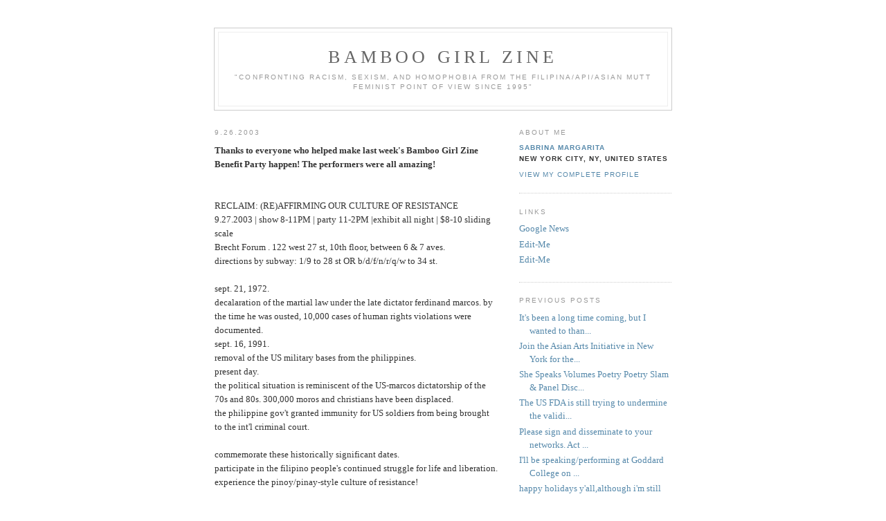

--- FILE ---
content_type: text/html; charset=UTF-8
request_url: https://bamboogirlzine.blogspot.com/2003_09_21_archive.html
body_size: 10054
content:
<!DOCTYPE html PUBLIC "-//W3C//DTD XHTML 1.0 Strict//EN" "http://www.w3.org/TR/xhtml1/DTD/xhtml1-strict.dtd">

<html xmlns="http://www.w3.org/1999/xhtml" xml:lang="en" lang="en">
<head>
  <title>Bamboo Girl Zine: 09/21/2003 - 09/28/2003</title>

  <script type="text/javascript">(function() { (function(){function b(g){this.t={};this.tick=function(h,m,f){var n=f!=void 0?f:(new Date).getTime();this.t[h]=[n,m];if(f==void 0)try{window.console.timeStamp("CSI/"+h)}catch(q){}};this.getStartTickTime=function(){return this.t.start[0]};this.tick("start",null,g)}var a;if(window.performance)var e=(a=window.performance.timing)&&a.responseStart;var p=e>0?new b(e):new b;window.jstiming={Timer:b,load:p};if(a){var c=a.navigationStart;c>0&&e>=c&&(window.jstiming.srt=e-c)}if(a){var d=window.jstiming.load;
c>0&&e>=c&&(d.tick("_wtsrt",void 0,c),d.tick("wtsrt_","_wtsrt",e),d.tick("tbsd_","wtsrt_"))}try{a=null,window.chrome&&window.chrome.csi&&(a=Math.floor(window.chrome.csi().pageT),d&&c>0&&(d.tick("_tbnd",void 0,window.chrome.csi().startE),d.tick("tbnd_","_tbnd",c))),a==null&&window.gtbExternal&&(a=window.gtbExternal.pageT()),a==null&&window.external&&(a=window.external.pageT,d&&c>0&&(d.tick("_tbnd",void 0,window.external.startE),d.tick("tbnd_","_tbnd",c))),a&&(window.jstiming.pt=a)}catch(g){}})();window.tickAboveFold=function(b){var a=0;if(b.offsetParent){do a+=b.offsetTop;while(b=b.offsetParent)}b=a;b<=750&&window.jstiming.load.tick("aft")};var k=!1;function l(){k||(k=!0,window.jstiming.load.tick("firstScrollTime"))}window.addEventListener?window.addEventListener("scroll",l,!1):window.attachEvent("onscroll",l);
 })();</script><script type="text/javascript">function a(){var b=window.location.href,c=b.split("?");switch(c.length){case 1:return b+"?m=1";case 2:return c[1].search("(^|&)m=")>=0?null:b+"&m=1";default:return null}}var d=navigator.userAgent;if(d.indexOf("Mobile")!=-1&&d.indexOf("WebKit")!=-1&&d.indexOf("iPad")==-1||d.indexOf("Opera Mini")!=-1||d.indexOf("IEMobile")!=-1){var e=a();e&&window.location.replace(e)};
</script><meta http-equiv="Content-Type" content="text/html; charset=UTF-8" />
<meta name="generator" content="Blogger" />
<link rel="icon" type="image/vnd.microsoft.icon" href="https://www.blogger.com/favicon.ico"/>
<link rel="alternate" type="application/atom+xml" title="Bamboo Girl Zine - Atom" href="https://bamboogirlzine.blogspot.com/feeds/posts/default" />
<link rel="alternate" type="application/rss+xml" title="Bamboo Girl Zine - RSS" href="https://bamboogirlzine.blogspot.com/feeds/posts/default?alt=rss" />
<link rel="service.post" type="application/atom+xml" title="Bamboo Girl Zine - Atom" href="https://www.blogger.com/feeds/2647953/posts/default" />
<link rel="stylesheet" type="text/css" href="https://www.blogger.com/static/v1/v-css/1601750677-blog_controls.css"/>
<link rel="stylesheet" type="text/css" href="https://www.blogger.com/dyn-css/authorization.css?targetBlogID=2647953&zx=5cd40233-b199-4698-8c19-5c5a21e9dd84"/>


  <style type="text/css">
/*
-----------------------------------------------
Blogger Template Style
Name:     Minima
Designer: Douglas Bowman
URL:      www.stopdesign.com
Date:     26 Feb 2004
----------------------------------------------- */


body {
  background:#fff;
  margin:0;
  padding:40px 20px;
  font:x-small Georgia,Serif;
  text-align:center;
  color:#333;
  font-size/* */:/**/small;
  font-size: /**/small;
  }
a:link {
  color:#58a;
  text-decoration:none;
  }
a:visited {
  color:#969;
  text-decoration:none;
  }
a:hover {
  color:#c60;
  text-decoration:underline;
  }
a img {
  border-width:0;
  }


/* Header
----------------------------------------------- */
@media all {
  #header {
    width:660px;
    margin:0 auto 10px;
    border:1px solid #ccc;
    }
  }
@media handheld {
  #header {
    width:90%;
    }
  }
#blog-title {
  margin:5px 5px 0;
  padding:20px 20px .25em;
  border:1px solid #eee;
  border-width:1px 1px 0;
  font-size:200%;
  line-height:1.2em;
  font-weight:normal;
  color:#666;
  text-transform:uppercase;
  letter-spacing:.2em;
  }
#blog-title a {
  color:#666;
  text-decoration:none;
  }
#blog-title a:hover {
  color:#c60;
  }
#description {
  margin:0 5px 5px;
  padding:0 20px 20px;
  border:1px solid #eee;
  border-width:0 1px 1px;
  max-width:700px;
  font:78%/1.4em "Trebuchet MS",Trebuchet,Arial,Verdana,Sans-serif;
  text-transform:uppercase;
  letter-spacing:.2em;
  color:#999;
  }

/* Content
----------------------------------------------- */
@media all {
  #content {
    width:660px;
    margin:0 auto;
    padding:0;
    text-align:left;
    }
  #main {
    width:410px;
    float:left;
    }
  #sidebar {
    width:220px;
    float:right;
    }
  }
@media handheld {
  #content {
    width:90%;
    }
  #main {
    width:100%;
    float:none;
    }
  #sidebar {
    width:100%;
    float:none;
    }
  }

/* Headings
----------------------------------------------- */
h2 {
  margin:1.5em 0 .75em;
  font:78%/1.4em "Trebuchet MS",Trebuchet,Arial,Verdana,Sans-serif;
  text-transform:uppercase;
  letter-spacing:.2em;
  color:#999;
  }


/* Posts
----------------------------------------------- */
@media all {
  .date-header {
    margin:1.5em 0 .5em;
    }
  .post {
    margin:.5em 0 1.5em;
    border-bottom:1px dotted #ccc;
    padding-bottom:1.5em;
    }
  }
@media handheld {
  .date-header {
    padding:0 1.5em 0 1.5em;
    }
  .post {
    padding:0 1.5em 0 1.5em;
    }
  }
.post-title {
  margin:.25em 0 0;
  padding:0 0 4px;
  font-size:140%;
  font-weight:normal;
  line-height:1.4em;
  color:#c60;
  }
.post-title a, .post-title a:visited, .post-title strong {
  display:block;
  text-decoration:none;
  color:#c60;
  font-weight:normal;
  }
.post-title strong, .post-title a:hover {
  color:#333;
  }
.post div {
  margin:0 0 .75em;
  line-height:1.6em;
  }
p.post-footer {
  margin:-.25em 0 0;
  color:#ccc;
  }
.post-footer em, .comment-link {
  font:78%/1.4em "Trebuchet MS",Trebuchet,Arial,Verdana,Sans-serif;
  text-transform:uppercase;
  letter-spacing:.1em;
  }
.post-footer em {
  font-style:normal;
  color:#999;
  margin-right:.6em;
  }
.comment-link {
  margin-left:.6em;
  }
.post img {
  padding:4px;
  border:1px solid #ddd;
  }
.post blockquote {
  margin:1em 20px;
  }
.post blockquote p {
  margin:.75em 0;
  }


/* Comments
----------------------------------------------- */
#comments h4 {
  margin:1em 0;
  font:bold 78%/1.6em "Trebuchet MS",Trebuchet,Arial,Verdana,Sans-serif;
  text-transform:uppercase;
  letter-spacing:.2em;
  color:#999;
  }
#comments h4 strong {
  font-size:130%;
  }
#comments-block {
  margin:1em 0 1.5em;
  line-height:1.6em;
  }
#comments-block dt {
  margin:.5em 0;
  }
#comments-block dd {
  margin:.25em 0 0;
  }
#comments-block dd.comment-timestamp {
  margin:-.25em 0 2em;
  font:78%/1.4em "Trebuchet MS",Trebuchet,Arial,Verdana,Sans-serif;
  text-transform:uppercase;
  letter-spacing:.1em;
  }
#comments-block dd p {
  margin:0 0 .75em;
  }
.deleted-comment {
  font-style:italic;
  color:gray;
  }


/* Sidebar Content
----------------------------------------------- */
#sidebar ul {
  margin:0 0 1.5em;
  padding:0 0 1.5em;
  border-bottom:1px dotted #ccc;
  list-style:none;
  }
#sidebar li {
  margin:0;
  padding:0 0 .25em 15px;
  text-indent:-15px;
  line-height:1.5em;
  }
#sidebar p {
  color:#666;
  line-height:1.5em;
  }


/* Profile
----------------------------------------------- */
#profile-container {
  margin:0 0 1.5em;
  border-bottom:1px dotted #ccc;
  padding-bottom:1.5em;
  }
.profile-datablock {
  margin:.5em 0 .5em;
  }
.profile-img {
  display:inline;
  }
.profile-img img {
  float:left;
  padding:4px;
  border:1px solid #ddd;
  margin:0 8px 3px 0;
  }
.profile-data {
  margin:0;
  font:bold 78%/1.6em "Trebuchet MS",Trebuchet,Arial,Verdana,Sans-serif;
  text-transform:uppercase;
  letter-spacing:.1em;
  }
.profile-data strong {
  display:none;
  }
.profile-textblock {
  margin:0 0 .5em;
  }
.profile-link {
  margin:0;
  font:78%/1.4em "Trebuchet MS",Trebuchet,Arial,Verdana,Sans-serif;
  text-transform:uppercase;
  letter-spacing:.1em;
  }


/* Footer
----------------------------------------------- */
#footer {
  width:660px;
  clear:both;
  margin:0 auto;
  }
#footer hr {
  display:none;
  }
#footer p {
  margin:0;
  padding-top:15px;
  font:78%/1.6em "Trebuchet MS",Trebuchet,Verdana,Sans-serif;
  text-transform:uppercase;
  letter-spacing:.1em;
  }


/* Feeds
----------------------------------------------- */
#blogfeeds {
  }
#postfeeds {
  }
  </style>

<meta name='google-adsense-platform-account' content='ca-host-pub-1556223355139109'/>
<meta name='google-adsense-platform-domain' content='blogspot.com'/>
</head>

<body>

<div id="header">

  <h1 id="blog-title">
    
	Bamboo Girl Zine
	
  </h1>
  <p id="description">"confronting racism, sexism, and homophobia from the Filipina/API/Asian mutt feminist point of view since 1995"</p>

</div>

<!-- Begin #content -->
<div id="content">


<!-- Begin #main -->
<div id="main"><div id="main2">



    
  <h2 class="date-header">9.26.2003</h2>
  

  
     
  <!-- Begin .post -->
  <div class="post"><a name="106459449060316116"></a>
         

	         <div class="post-body">
	<div>
      <div style="clear:both;"></div><b>Thanks to everyone who helped make last week's Bamboo Girl Zine Benefit Party happen!  The performers were all amazing!</b><br /><br /><br />RECLAIM: (RE)AFFIRMING OUR CULTURE OF RESISTANCE<br />9.27.2003 | show 8-11PM | party 11-2PM |exhibit all night | $8-10 sliding scale<br />Brecht Forum . 122 west 27 st, 10th floor, between 6 & 7 aves.<br />directions by subway: 1/9 to 28 st OR b/d/f/n/r/q/w to 34 st.<br /><br />sept. 21, 1972. <br />decalaration of the martial law under the late dictator ferdinand marcos. by the time he was ousted, 10,000 cases of human rights violations were documented. <br />sept. 16, 1991. <br />removal of the US military bases from the philippines.<br />present day. <br />the political situation is reminiscent of the US-marcos dictatorship of the 70s and 80s. 300,000 moros and christians have been displaced. <br />the philippine gov't granted immunity for US soldiers from being brought to the int'l criminal court. <br /><br />commemorate these historically significant dates. <br />participate in the filipino people's continued struggle for life and liberation. <br />experience the pinoy/pinay-style culture of resistance!<br /><br />performers...  monica bauer, visual art | margarita garcia, visual art | <i>sabrina margarita alcantara-tan, spoken word</i> | johanna almiron, theather | mathilda de dios, spoken | lawrence james, hiphop | kadena, punk music | kinding sindaw, muslim dance | kontrast, hiphop | mahina movement, music, poetry & live painting | movement in motion, hiphop | dj sabine | and more!!!<br /><br />spotlight... testimonies from former political prisoners & survivors of martial law (1972-86) which victimized 10,000 innocent filipino civilians ... speech from gloria pacis about the case of her son, stephen funk, the first conscientious objectioner who refused to fight the war in iraq<br /><br />organized by the reclaim planning collective & justice not war in the Philippines campaign.<br /><br /><br />*        *        *        *        *<br /><br /><br />US OUT OF THE PHILIPPINES!<br />International Days of Protest against War, Occupation and Empire <br /><br />Sunday, Sept. 28th, 12 noon<br />The route will begin at Columbus Circle marching down Broadway, <br />making stops at the Philippine Consulate and the Colombian Mission <br />on 46 St & 5th Ave and ending with a Rally <br />at the Israeli mission to the United Nations at 42nd & 2nd Ave.<br /><br />We protest as the people Iraq, Palestine, Korean, Philippines, Afghanistan, Colombia and elswhere continue to resist empire and colonial rule, and as the people of Africa resist US invasion and oppression.<br /><br />On the commemoration of the US-backed Marcos dictatorship (Sept. 21, 1972) and the anniversary of the removal of the US bases (Sept. 16, 1991), people around the world will join in the International Days of Protest against War, Occupation and Empire on Sept. 25-28.This also coincides with the anniversary of the Palestinian Intifada (uprising).<br /><br />The US is spending $4 billion a month to occupy Iraq and $17 million a day on aid to Israel to occupy and oppress the Palestinian people and Palestinian land, as we are told there is no money for education health care and vital social services. <br /><br />End the Occupation in Iraq, Palestine and everywhere! <br />No to Intervention in Afghanistan, Korea, Philippines, Africa and Latin America!<br />No to Empire! No to Colonialism!<br />Bring the Troops Home Now!<br /><br />Endorsed by: Al-Awda NY/NJ, Arab Muslim American Federation, Blacks Against the War Coalition, Central NJ Coalition for Peace and Justice, Congress for Korean Reunification, Cuba Solidarity NY, International Action Center, International ANSWER Coalition, Korea Truth Commission, LI ANSWER, Mid-Hudson National Peoples Campaign, Movement in Motion Arts Collective, Network in Solidarity with the People of the Philippines [NISPOP], NJ Solidarity Activists for the Liberation of Palestine, NYC Committee to Defend Palestine, NODUTDOL for Korean Community Development, Support Network for an Armed Forces Union [SNAFU]. <br /><br />March with the contingent headed by the Justice Not War in the Philippines Campaign! For more info, please email us at <a href=”mailto:contact@justiceinthephilippines.org”> contact@justiceinthephilippines.org </a> or call at 212.561.1567.<br /><br /><br />*        *        *        *        *<br /><br />PROP. 54 ENDANGERS THE HEALTH AND SAFETY OF THE<br />FILIPINO COMMUNITY! <br /><br />October 7th:  Statewide Special Election <br /><br />To Register to Vote On-line visit: <br /><a href=”http://www.ss.ca.gov/elections/elections_vr.htm”> www.ss.ca.gov/elections/elections_vr.htm</a> <br />To Register in Person: Visit your local Post Office or<br />Library <br /><br />For additional assistance with voter registration, please contact the Secretary of State's office at any<br />of the following toll-free numbers:  English: 1-800-345-VOTE, Tagalog 1-800-339-2957 <br />---------------- <br />PROPOSITION 54 INFO: <br /><br />WHAT IS PROP 54? <br />Proposition 54, Racial Privacy Initiative: <br />Classification By Race, Ethnicity, Color or National Origin.  Proposition 54 is one of the initiatives on the October 7th Ballot.  If Prop 54 is passed, it creates a constitutional amendment that would prohibit California's state and local public agencies from collecting, storing, or using information on race, ethnicity, color, or national origin. <br /><br />WHY PROP 54 IS BAD FOR THE FILIPINO COMMUNITY <br />Without access to racial data we will jeopardize: <br /><br />-vital statistics that doctors and medical researchers use toprevent and treat disease <br />-health programs thatserve our communities social services and benefits for our manangs and manongs <br />-higher educational opportunities forour youth <br />-important research into diseases and health disparities that plague our sick, elderly, and disabled <br />-equal opportunity in housing, jobs and promotions, and financial incentives <br />-visibility as a distinct, proud andgrowing ethnic group in the state and nation <br /><br />We want to be counted.  For the first time in U.S. history our numbers can make significant influence on public policy and political and socio-economic outcomes. <br /><br />Filipinos Against Proposition 54 Campaign: <br />Contact Dexter Ligot-Gordon or Angela Angel<br />510.465.9876 x 370 <br />and visit <a href=”http://www.informedcalifornia.org”> www.informedcalifornia.org</a><br /><br />Endorsments in Opposition to Prop 54: <br /><br />-Filipino Civil Rights Advocates <br />-California Medical Association <br />-Northside Community Center <br />-Filipino American Social Services <br />-Search to Involve Pilipino Americans <br />-Filipinos for Affirmative Action <br />-Many More!<br /><br />Vote No on Prop 54, October 7. <br /><a href=”http://www.informedcalifornia.org”> http://www.informedcalifornia.org</a><br /><a href=”http://www.apasagainst54.org”> http://www.apasagainst54.org</a><br /><br /><br />*        *        *        *        *<br /><br /><br />T W O   B E L L S / T W O   W O R L D S<br />a documentary about what they never told you about the Philippine / American War<br /> <br />(US, 2002; a film by Bernard Stone; narrated by Academy Award®-winning actress Susan Sarandon; featuring historian Howard Zinn)<br /> <br />Saturday, October 4, 2003 from 6:00 pm to 8:00 pm<br />Cantor Film Center * 36 East 8th Street, Theater 200 <br />between University Place & Greene Street * Greenwich Village, NYC<br /> <br />SUBWAY:  N/R to 8th Street or 6 to Astor Place or PATH train to 9th Street<br /> <br />Thousands of US troops recently returned to the Philippines to help "liberate" the archipelago from "terrorists."  At the turn of the last century, thousands of US troops were sent to the Philippines to claim America's first colony.  But the Filipino people waged a valiant war for more than a decade.  Along the way, hundreds of thousands were killed:  50 Filipinos for every American.<br /> <br />This film explores the little-known Philippine-American War through the lens of a contemporary controversy over the return of war booty, the Bells of Balangiga, taken by the American military after a successful Philippine attack on a marine garrison on the island of Samar in 1901.<br /><br />Discussion linking the past and present conflicts to follow featuring GABRIELA Network Secretary General, Dorotea Agustin Mendoza, and "Vestiges of War: The Philippine-American War and the Aftermath of an Imperial Dream 1899-1999" Editors, Luis H. Francia and Angel Velasco Shaw.<br /> <br />CO-SPONSORED BY:<br />GABRIELA Network – New York / New Jersey Chapter<br />& New York University Asian / Pacific / American Studies Program & Institute<br /><br />THIS EVENT IS FREE & OPEN TO THE PUBLIC<br /><br />Suggested $5 donation to GABRIELA Network<br /><br />S P A C E   I S   L I M I T E D<br /><br />PLEASE RSVP by Wednesday, October 1st to apa.rsvp@nyu.edu or 212.992.9653<br /><br /><div style="clear:both; padding-bottom:0.25em"></div>
    </div>
    </div>
    
    <p class="post-footer">
      <em>posted by Sabrina Margarita at 
    <a class="post-footer-link" href="http://bamboogirlzine.blogspot.com/2003_09_21_archive.html#106459449060316116" title="permanent link"> 9/26/2003 12:17:00 PM </a></em>
      
  <span class="item-action"><a href="https://www.blogger.com/email-post/2647953/106459449060316116" title="Email Post"><img class="icon-action" alt="" src="https://resources.blogblog.com/img/icon18_email.gif" height="13" width="18"/></a></span><span class="item-control blog-admin pid-917772278"><a style="border:none;" href="https://www.blogger.com/post-edit.g?blogID=2647953&postID=106459449060316116&from=pencil" title="Edit Post"><img class="icon-action" alt="" src="https://resources.blogblog.com/img/icon18_edit_allbkg.gif" height="18" width="18"></a></span>
    </p>
  
  </div>
  <!-- End .post -->
  
  
  
  <!-- Begin #comments -->
 

  <!-- End #comments -->


</div></div>
<!-- End #main -->







<!-- Begin #sidebar -->
<div id="sidebar"><div id="sidebar2">
  
  
  <!-- Begin #profile-container -->

   <div id="profile-container"><h2 class="sidebar-title">About Me</h2>
<dl class="profile-datablock">
<dd class="profile-data"><strong>Name:</strong> <a rel="author" href="https://www.blogger.com/profile/07562346916510704154"> Sabrina Margarita </a></dd>
<dd class="profile-data"><strong>Location:</strong>  New York City, NY, United States </dd></dl>

<p class="profile-link"><a rel="author" href="https://www.blogger.com/profile/07562346916510704154">View my complete profile</a></p></div>
   
  <!-- End #profile -->
    
        
  <h2 class="sidebar-title">Links</h2>
    <ul>
    	<li><a href="http://news.google.com/">Google News</a></li>
    	<li><a href="http://help.blogger.com/bin/answer.py?answer=110">Edit-Me</a></li>
    	<li><a href="http://help.blogger.com/bin/answer.py?answer=110">Edit-Me</a></li>
  </ul>
  

  
  <h2 class="sidebar-title">Previous Posts</h2>
    <ul id="recently">
    
        <li><a href="http://bamboogirlzine.blogspot.com/2010_11_14_archive.html#2746605482416086739">It&#39;s been a long time coming, but I wanted to than...</a></li>
     
        <li><a href="http://bamboogirlzine.blogspot.com/2007_06_10_archive.html#2509335039010244746">Join the Asian Arts Initiative in New York for the...</a></li>
     
        <li><a href="http://bamboogirlzine.blogspot.com/2007_04_15_archive.html#5318102096443660370">She Speaks Volumes Poetry Poetry Slam &amp; Panel Disc...</a></li>
     
        <li><a href="http://bamboogirlzine.blogspot.com/2007_04_08_archive.html#1480391856060586222">The US FDA is still trying to undermine the validi...</a></li>
     
        <li><a href="http://bamboogirlzine.blogspot.com/2007_03_18_archive.html#6302094933608019445">Please sign and disseminate to your networks. Act ...</a></li>
     
        <li><a href="http://bamboogirlzine.blogspot.com/2007_01_21_archive.html#6016069871746402164">I&#39;ll be speaking/performing at Goddard College on ...</a></li>
     
        <li><a href="http://bamboogirlzine.blogspot.com/2006_12_17_archive.html#116633441564324360">happy holidays y&#39;all,although i&#39;m still too much o...</a></li>
     
        <li><a href="http://bamboogirlzine.blogspot.com/2006_10_08_archive.html#116061728753272152">pinay/pinoy/azian pop culture clothes for sale (by...</a></li>
     
        <li><a href="http://bamboogirlzine.blogspot.com/2006_06_18_archive.html#115093264726155894">sorry i&#39;ve been totally outta touch with my blog l...</a></li>
     
        <li><a href="http://bamboogirlzine.blogspot.com/2006_01_01_archive.html#113635085072400034">HAPPY NEW YEAR my fellow revelers!  a new year is ...</a></li>
     
  </ul>
    

  <h2 class="sidebar-title">Archives</h2>
    <ul class="archive-list">
   	  
    	<li><a href="http://bamboogirlzine.blogspot.com/2001_03_04_archive.html">03/04/2001 - 03/11/2001</a></li>
	  
    	<li><a href="http://bamboogirlzine.blogspot.com/2001_04_15_archive.html">04/15/2001 - 04/22/2001</a></li>
	  
    	<li><a href="http://bamboogirlzine.blogspot.com/2001_04_22_archive.html">04/22/2001 - 04/29/2001</a></li>
	  
    	<li><a href="http://bamboogirlzine.blogspot.com/2001_04_29_archive.html">04/29/2001 - 05/06/2001</a></li>
	  
    	<li><a href="http://bamboogirlzine.blogspot.com/2001_05_06_archive.html">05/06/2001 - 05/13/2001</a></li>
	  
    	<li><a href="http://bamboogirlzine.blogspot.com/2001_05_27_archive.html">05/27/2001 - 06/03/2001</a></li>
	  
    	<li><a href="http://bamboogirlzine.blogspot.com/2001_06_17_archive.html">06/17/2001 - 06/24/2001</a></li>
	  
    	<li><a href="http://bamboogirlzine.blogspot.com/2001_07_08_archive.html">07/08/2001 - 07/15/2001</a></li>
	  
    	<li><a href="http://bamboogirlzine.blogspot.com/2001_07_29_archive.html">07/29/2001 - 08/05/2001</a></li>
	  
    	<li><a href="http://bamboogirlzine.blogspot.com/2001_08_12_archive.html">08/12/2001 - 08/19/2001</a></li>
	  
    	<li><a href="http://bamboogirlzine.blogspot.com/2001_09_02_archive.html">09/02/2001 - 09/09/2001</a></li>
	  
    	<li><a href="http://bamboogirlzine.blogspot.com/2001_09_09_archive.html">09/09/2001 - 09/16/2001</a></li>
	  
    	<li><a href="http://bamboogirlzine.blogspot.com/2001_09_16_archive.html">09/16/2001 - 09/23/2001</a></li>
	  
    	<li><a href="http://bamboogirlzine.blogspot.com/2001_09_23_archive.html">09/23/2001 - 09/30/2001</a></li>
	  
    	<li><a href="http://bamboogirlzine.blogspot.com/2001_09_30_archive.html">09/30/2001 - 10/07/2001</a></li>
	  
    	<li><a href="http://bamboogirlzine.blogspot.com/2001_10_07_archive.html">10/07/2001 - 10/14/2001</a></li>
	  
    	<li><a href="http://bamboogirlzine.blogspot.com/2001_10_14_archive.html">10/14/2001 - 10/21/2001</a></li>
	  
    	<li><a href="http://bamboogirlzine.blogspot.com/2001_10_21_archive.html">10/21/2001 - 10/28/2001</a></li>
	  
    	<li><a href="http://bamboogirlzine.blogspot.com/2001_11_04_archive.html">11/04/2001 - 11/11/2001</a></li>
	  
    	<li><a href="http://bamboogirlzine.blogspot.com/2001_11_11_archive.html">11/11/2001 - 11/18/2001</a></li>
	  
    	<li><a href="http://bamboogirlzine.blogspot.com/2001_11_25_archive.html">11/25/2001 - 12/02/2001</a></li>
	  
    	<li><a href="http://bamboogirlzine.blogspot.com/2001_12_02_archive.html">12/02/2001 - 12/09/2001</a></li>
	  
    	<li><a href="http://bamboogirlzine.blogspot.com/2001_12_23_archive.html">12/23/2001 - 12/30/2001</a></li>
	  
    	<li><a href="http://bamboogirlzine.blogspot.com/2002_01_20_archive.html">01/20/2002 - 01/27/2002</a></li>
	  
    	<li><a href="http://bamboogirlzine.blogspot.com/2002_02_10_archive.html">02/10/2002 - 02/17/2002</a></li>
	  
    	<li><a href="http://bamboogirlzine.blogspot.com/2002_02_17_archive.html">02/17/2002 - 02/24/2002</a></li>
	  
    	<li><a href="http://bamboogirlzine.blogspot.com/2002_02_24_archive.html">02/24/2002 - 03/03/2002</a></li>
	  
    	<li><a href="http://bamboogirlzine.blogspot.com/2002_03_17_archive.html">03/17/2002 - 03/24/2002</a></li>
	  
    	<li><a href="http://bamboogirlzine.blogspot.com/2002_04_14_archive.html">04/14/2002 - 04/21/2002</a></li>
	  
    	<li><a href="http://bamboogirlzine.blogspot.com/2002_04_21_archive.html">04/21/2002 - 04/28/2002</a></li>
	  
    	<li><a href="http://bamboogirlzine.blogspot.com/2002_04_28_archive.html">04/28/2002 - 05/05/2002</a></li>
	  
    	<li><a href="http://bamboogirlzine.blogspot.com/2002_05_12_archive.html">05/12/2002 - 05/19/2002</a></li>
	  
    	<li><a href="http://bamboogirlzine.blogspot.com/2002_06_02_archive.html">06/02/2002 - 06/09/2002</a></li>
	  
    	<li><a href="http://bamboogirlzine.blogspot.com/2002_06_09_archive.html">06/09/2002 - 06/16/2002</a></li>
	  
    	<li><a href="http://bamboogirlzine.blogspot.com/2002_07_07_archive.html">07/07/2002 - 07/14/2002</a></li>
	  
    	<li><a href="http://bamboogirlzine.blogspot.com/2002_07_28_archive.html">07/28/2002 - 08/04/2002</a></li>
	  
    	<li><a href="http://bamboogirlzine.blogspot.com/2002_08_25_archive.html">08/25/2002 - 09/01/2002</a></li>
	  
    	<li><a href="http://bamboogirlzine.blogspot.com/2002_09_08_archive.html">09/08/2002 - 09/15/2002</a></li>
	  
    	<li><a href="http://bamboogirlzine.blogspot.com/2002_09_22_archive.html">09/22/2002 - 09/29/2002</a></li>
	  
    	<li><a href="http://bamboogirlzine.blogspot.com/2002_09_29_archive.html">09/29/2002 - 10/06/2002</a></li>
	  
    	<li><a href="http://bamboogirlzine.blogspot.com/2002_10_06_archive.html">10/06/2002 - 10/13/2002</a></li>
	  
    	<li><a href="http://bamboogirlzine.blogspot.com/2002_10_13_archive.html">10/13/2002 - 10/20/2002</a></li>
	  
    	<li><a href="http://bamboogirlzine.blogspot.com/2002_10_20_archive.html">10/20/2002 - 10/27/2002</a></li>
	  
    	<li><a href="http://bamboogirlzine.blogspot.com/2002_11_10_archive.html">11/10/2002 - 11/17/2002</a></li>
	  
    	<li><a href="http://bamboogirlzine.blogspot.com/2003_01_26_archive.html">01/26/2003 - 02/02/2003</a></li>
	  
    	<li><a href="http://bamboogirlzine.blogspot.com/2003_02_09_archive.html">02/09/2003 - 02/16/2003</a></li>
	  
    	<li><a href="http://bamboogirlzine.blogspot.com/2003_03_16_archive.html">03/16/2003 - 03/23/2003</a></li>
	  
    	<li><a href="http://bamboogirlzine.blogspot.com/2003_03_23_archive.html">03/23/2003 - 03/30/2003</a></li>
	  
    	<li><a href="http://bamboogirlzine.blogspot.com/2003_03_30_archive.html">03/30/2003 - 04/06/2003</a></li>
	  
    	<li><a href="http://bamboogirlzine.blogspot.com/2003_04_20_archive.html">04/20/2003 - 04/27/2003</a></li>
	  
    	<li><a href="http://bamboogirlzine.blogspot.com/2003_06_01_archive.html">06/01/2003 - 06/08/2003</a></li>
	  
    	<li><a href="http://bamboogirlzine.blogspot.com/2003_06_15_archive.html">06/15/2003 - 06/22/2003</a></li>
	  
    	<li><a href="http://bamboogirlzine.blogspot.com/2003_06_22_archive.html">06/22/2003 - 06/29/2003</a></li>
	  
    	<li><a href="http://bamboogirlzine.blogspot.com/2003_07_06_archive.html">07/06/2003 - 07/13/2003</a></li>
	  
    	<li><a href="http://bamboogirlzine.blogspot.com/2003_07_13_archive.html">07/13/2003 - 07/20/2003</a></li>
	  
    	<li><a href="http://bamboogirlzine.blogspot.com/2003_07_20_archive.html">07/20/2003 - 07/27/2003</a></li>
	  
    	<li><a href="http://bamboogirlzine.blogspot.com/2003_08_03_archive.html">08/03/2003 - 08/10/2003</a></li>
	  
    	<li><a href="http://bamboogirlzine.blogspot.com/2003_08_10_archive.html">08/10/2003 - 08/17/2003</a></li>
	  
    	<li><a href="http://bamboogirlzine.blogspot.com/2003_08_24_archive.html">08/24/2003 - 08/31/2003</a></li>
	  
    	<li><a href="http://bamboogirlzine.blogspot.com/2003_08_31_archive.html">08/31/2003 - 09/07/2003</a></li>
	  
    	<li><a href="http://bamboogirlzine.blogspot.com/2003_09_07_archive.html">09/07/2003 - 09/14/2003</a></li>
	  
    	<li><a href="http://bamboogirlzine.blogspot.com/2003_09_21_archive.html">09/21/2003 - 09/28/2003</a></li>
	  
    	<li><a href="http://bamboogirlzine.blogspot.com/2003_10_05_archive.html">10/05/2003 - 10/12/2003</a></li>
	  
    	<li><a href="http://bamboogirlzine.blogspot.com/2003_10_12_archive.html">10/12/2003 - 10/19/2003</a></li>
	  
    	<li><a href="http://bamboogirlzine.blogspot.com/2003_10_19_archive.html">10/19/2003 - 10/26/2003</a></li>
	  
    	<li><a href="http://bamboogirlzine.blogspot.com/2003_10_26_archive.html">10/26/2003 - 11/02/2003</a></li>
	  
    	<li><a href="http://bamboogirlzine.blogspot.com/2003_11_09_archive.html">11/09/2003 - 11/16/2003</a></li>
	  
    	<li><a href="http://bamboogirlzine.blogspot.com/2003_11_16_archive.html">11/16/2003 - 11/23/2003</a></li>
	  
    	<li><a href="http://bamboogirlzine.blogspot.com/2003_11_30_archive.html">11/30/2003 - 12/07/2003</a></li>
	  
    	<li><a href="http://bamboogirlzine.blogspot.com/2004_01_25_archive.html">01/25/2004 - 02/01/2004</a></li>
	  
    	<li><a href="http://bamboogirlzine.blogspot.com/2004_03_14_archive.html">03/14/2004 - 03/21/2004</a></li>
	  
    	<li><a href="http://bamboogirlzine.blogspot.com/2004_04_04_archive.html">04/04/2004 - 04/11/2004</a></li>
	  
    	<li><a href="http://bamboogirlzine.blogspot.com/2004_04_25_archive.html">04/25/2004 - 05/02/2004</a></li>
	  
    	<li><a href="http://bamboogirlzine.blogspot.com/2004_06_13_archive.html">06/13/2004 - 06/20/2004</a></li>
	  
    	<li><a href="http://bamboogirlzine.blogspot.com/2004_07_18_archive.html">07/18/2004 - 07/25/2004</a></li>
	  
    	<li><a href="http://bamboogirlzine.blogspot.com/2004_07_25_archive.html">07/25/2004 - 08/01/2004</a></li>
	  
    	<li><a href="http://bamboogirlzine.blogspot.com/2004_08_01_archive.html">08/01/2004 - 08/08/2004</a></li>
	  
    	<li><a href="http://bamboogirlzine.blogspot.com/2004_10_03_archive.html">10/03/2004 - 10/10/2004</a></li>
	  
    	<li><a href="http://bamboogirlzine.blogspot.com/2004_10_24_archive.html">10/24/2004 - 10/31/2004</a></li>
	  
    	<li><a href="http://bamboogirlzine.blogspot.com/2004_10_31_archive.html">10/31/2004 - 11/07/2004</a></li>
	  
    	<li><a href="http://bamboogirlzine.blogspot.com/2004_12_12_archive.html">12/12/2004 - 12/19/2004</a></li>
	  
    	<li><a href="http://bamboogirlzine.blogspot.com/2005_01_02_archive.html">01/02/2005 - 01/09/2005</a></li>
	  
    	<li><a href="http://bamboogirlzine.blogspot.com/2005_01_09_archive.html">01/09/2005 - 01/16/2005</a></li>
	  
    	<li><a href="http://bamboogirlzine.blogspot.com/2005_01_16_archive.html">01/16/2005 - 01/23/2005</a></li>
	  
    	<li><a href="http://bamboogirlzine.blogspot.com/2005_01_23_archive.html">01/23/2005 - 01/30/2005</a></li>
	  
    	<li><a href="http://bamboogirlzine.blogspot.com/2005_01_30_archive.html">01/30/2005 - 02/06/2005</a></li>
	  
    	<li><a href="http://bamboogirlzine.blogspot.com/2005_02_27_archive.html">02/27/2005 - 03/06/2005</a></li>
	  
    	<li><a href="http://bamboogirlzine.blogspot.com/2005_03_13_archive.html">03/13/2005 - 03/20/2005</a></li>
	  
    	<li><a href="http://bamboogirlzine.blogspot.com/2005_03_27_archive.html">03/27/2005 - 04/03/2005</a></li>
	  
    	<li><a href="http://bamboogirlzine.blogspot.com/2005_04_10_archive.html">04/10/2005 - 04/17/2005</a></li>
	  
    	<li><a href="http://bamboogirlzine.blogspot.com/2005_04_17_archive.html">04/17/2005 - 04/24/2005</a></li>
	  
    	<li><a href="http://bamboogirlzine.blogspot.com/2005_05_29_archive.html">05/29/2005 - 06/05/2005</a></li>
	  
    	<li><a href="http://bamboogirlzine.blogspot.com/2005_06_19_archive.html">06/19/2005 - 06/26/2005</a></li>
	  
    	<li><a href="http://bamboogirlzine.blogspot.com/2005_07_10_archive.html">07/10/2005 - 07/17/2005</a></li>
	  
    	<li><a href="http://bamboogirlzine.blogspot.com/2005_07_17_archive.html">07/17/2005 - 07/24/2005</a></li>
	  
    	<li><a href="http://bamboogirlzine.blogspot.com/2005_07_31_archive.html">07/31/2005 - 08/07/2005</a></li>
	  
    	<li><a href="http://bamboogirlzine.blogspot.com/2005_08_14_archive.html">08/14/2005 - 08/21/2005</a></li>
	  
    	<li><a href="http://bamboogirlzine.blogspot.com/2005_08_28_archive.html">08/28/2005 - 09/04/2005</a></li>
	  
    	<li><a href="http://bamboogirlzine.blogspot.com/2005_09_11_archive.html">09/11/2005 - 09/18/2005</a></li>
	  
    	<li><a href="http://bamboogirlzine.blogspot.com/2005_10_02_archive.html">10/02/2005 - 10/09/2005</a></li>
	  
    	<li><a href="http://bamboogirlzine.blogspot.com/2005_10_23_archive.html">10/23/2005 - 10/30/2005</a></li>
	  
    	<li><a href="http://bamboogirlzine.blogspot.com/2005_10_30_archive.html">10/30/2005 - 11/06/2005</a></li>
	  
    	<li><a href="http://bamboogirlzine.blogspot.com/2006_01_01_archive.html">01/01/2006 - 01/08/2006</a></li>
	  
    	<li><a href="http://bamboogirlzine.blogspot.com/2006_06_18_archive.html">06/18/2006 - 06/25/2006</a></li>
	  
    	<li><a href="http://bamboogirlzine.blogspot.com/2006_10_08_archive.html">10/08/2006 - 10/15/2006</a></li>
	  
    	<li><a href="http://bamboogirlzine.blogspot.com/2006_12_17_archive.html">12/17/2006 - 12/24/2006</a></li>
	  
    	<li><a href="http://bamboogirlzine.blogspot.com/2007_01_21_archive.html">01/21/2007 - 01/28/2007</a></li>
	  
    	<li><a href="http://bamboogirlzine.blogspot.com/2007_03_18_archive.html">03/18/2007 - 03/25/2007</a></li>
	  
    	<li><a href="http://bamboogirlzine.blogspot.com/2007_04_08_archive.html">04/08/2007 - 04/15/2007</a></li>
	  
    	<li><a href="http://bamboogirlzine.blogspot.com/2007_04_15_archive.html">04/15/2007 - 04/22/2007</a></li>
	  
    	<li><a href="http://bamboogirlzine.blogspot.com/2007_06_10_archive.html">06/10/2007 - 06/17/2007</a></li>
	  
    	<li><a href="http://bamboogirlzine.blogspot.com/2010_11_14_archive.html">11/14/2010 - 11/21/2010</a></li>
	  

  </ul>
  

      <p id="powered-by"><a href="//www.blogger.com"><img src="https://lh3.googleusercontent.com/blogger_img_proxy/AEn0k_tRXlecPROi1dvXmFETgwWxeqgYytRoT0DPM_OvUNWXIbMMJoAV_HYVKb9GUnfe7CZwHaQL2s3e7HmDPzoY3sk8CUciTrHQd09lEXWF0zbs=s0-d" alt="Powered by Blogger"></a></p>
      <p id="blogfeeds">Subscribe to<br />Comments [<a target="_blank" href="https://bamboogirlzine.blogspot.com/feeds/posts/default" type="application/atom+xml">Atom</a>]</p>
  
  <!--
  <p>This is a paragraph of text that could go in the sidebar.</p>
  -->
  


</div></div>
<!-- End #sidebar -->


</div>
<!-- End #content -->



<!-- Begin #footer -->
<div id="footer"><hr />
  <p><!--This is an optional footer. If you want text here, place it inside these tags, and remove this comment. -->&nbsp;</p>

</div>
<!-- End #footer -->



</body>
</html>
